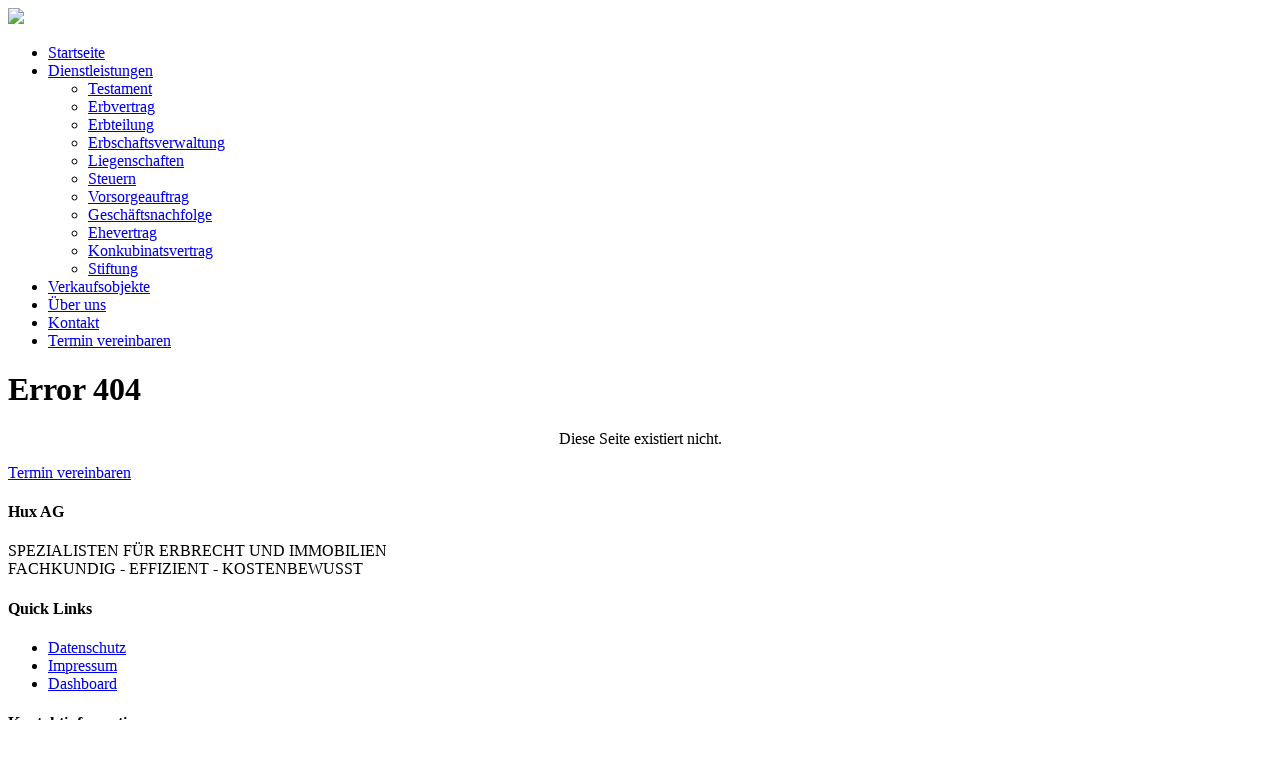

--- FILE ---
content_type: text/html
request_url: https://www.hux.ch/dokumente/css/flexslider.css
body_size: 2571
content:
<!DOCTYPE HTML>
<html>
	<head>
	<meta charset="utf-8">
	<meta http-equiv="X-UA-Compatible" content="IE=edge">
	<title>HUX AG - Die Erbrechtspezialisten</title>
	<meta name="viewport" content="width=device-width, initial-scale=1">
	<meta name="description" content="DIE ERBRECHTSSPEZIALISTEN	FACHKUNDIG - EFFIZIENT - KOSTENBEWUSST" />
	<meta name="keywords" content="Hux Erbteilungen Testamente Erbverträge Geschäftsübergaben Liegenschaften Eigenheim Steuern Finanzplanung Winterthur" />
	<meta name="author" content="Vito Larosa BrainByte by ixtrac AG" />

	<!-- 
	//////////////////////////////////////////////////////

	BrainByte by ixtrac AG
	Designed & Developed by Vito Larosa

	//////////////////////////////////////////////////////
	 -->

  	<!-- Facebook and Twitter integration -->
	<meta property="og:title" content=""/>
	<meta property="og:image" content=""/>
	<meta property="og:url" content=""/>
	<meta property="og:site_name" content=""/>
	<meta property="og:description" content=""/>
	<meta name="twitter:title" content="" />
	<meta name="twitter:image" content="" />
	<meta name="twitter:url" content="" />
	<meta name="twitter:card" content="" />

	<link href="https://fonts.googleapis.com/css?family=Work+Sans:300,400,500,700,800" rel="stylesheet">
	
	<!-- Animate.css -->
	<link rel="stylesheet" href="css/animate.css">
	<!-- Icomoon Icon Fonts-->
	<link rel="stylesheet" href="css/icomoon.css">
	<!-- Bootstrap  -->
	<link rel="stylesheet" href="css/bootstrap.css">

	<!-- Magnific Popup -->
	<link rel="stylesheet" href="css/magnific-popup.css">

	<!-- Owl Carousel  -->
	<link rel="stylesheet" href="css/owl.carousel.min.css">
	<link rel="stylesheet" href="css/owl.theme.default.min.css">
	<!-- Flexslider  -->
	<link rel="stylesheet" href="css/flexslider.css">

	<!-- Theme style  -->
	<link rel="stylesheet" href="css/style.css">

	<!-- Modernizr JS -->
	<script src="js/modernizr-2.6.2.min.js"></script>
	<!-- FOR IE9 below -->
	<!--[if lt IE 9]>
	<script src="js/respond.min.js"></script>
	<![endif]-->

	<!--Icon Library-->
	<script src="https://kit.fontawesome.com/34ae7eaada.js" crossorigin="anonymous"></script>

	<link rel="apple-touch-icon" sizes="180x180" href="images/favicon/apple-touch-icon.png">
	<link rel="icon" type="image/png" sizes="32x32" href="images/favicon/favicon">
	<link rel="icon" type="image/png" sizes="16x16" href="images/favicon/favicon-16x16.png">
	<link rel="manifest" href="/site.webmanifest">

	</head>
	<body>
		
	<div class="fh5co-loader"></div>
	
	
	<div id="page">
	<nav class="fh5co-nav" role="navigation">
		<div class="top-menu">
			<div class="container">
				<div class="row">
					<div class="col-xs-2">
						<div id="fh5co-logo"><a href="index"><img src="images/logo.png" class="img-logo"></a></div>
					</div>
					<div class="col-xs-10 text-right menu-1">
						<ul>
							<li><a href="index">Startseite</a></li>
							<li class="has-dropdown">
								<a href="services">Dienstleistungen</a>
								<ul class="dropdown">
									<li><a href="services#fh5co-testament">Testament</a></li>
									<li><a href="services#fh5co-testament">Erbvertrag</a></li>
									<li><a href="services#fh5co-erbteilungen">Erbteilung</a></li>
									<li><a href="services#fh5co-erbschaftsverwaltung">Erbschaftsverwaltung</a></li>
									<li><a href="services#fh5co-liegenschaften">Liegenschaften</a></li>
									<li><a href="services#fh5co-steuern">Steuern</a></li>
									<li><a href="services#fh5co-vorsorgeauftrag">Vorsorgeauftrag</a></li>
									<li><a href="services#fh5co-geschaeftsnachfolge">Geschäftsnachfolge</a></li>
									<li><a href="services#fh5co-ehevertrag">Ehevertrag</a></li>
									<li><a href="services#fh5co-ehevertrag">Konkubinatsvertrag</a></li>
									<li><a href="services#fh5co-stiftung">Stiftung</a></li>
								</ul>
							</li>
							<li><a href="properties/active/estate-db.php">Verkaufsobjekte</a></li>
							<li><a href="about">Über uns</a></li>
							<li><a href="contact">Kontakt</a></li>
							<li class="btn-cta"><a href="contact"><span>Termin vereinbaren</span></a></li>
						</ul>
					</div>
				</div>
				
			</div>
		</div>
	</nav>

	<div class="fh5co-page-title" style="background-image: url(images/testament-slider.jpg);">
		<div class="overlay"></div>
		<div class="container">
			<div class="row">
				<div class="col-md-12 animate-box">
					<h1><span class="colored">Error</span> 404</h1>
				</div>
			</div>
		</div>
	</div>

	<div id="fh5co-testament" class="fh5co-section">
		<div class="container">
			<div class="section animate-box" style="text-align: center;">
				<div class="col-md-12 col-sm-12">
					<div class="content">
						<p>Diese Seite existiert nicht.</p>
					</div>
				</div>
			</div>
		</div>
	</div>
		


	<div id="fh5co-started" style="background-image:url(images/termin-slider.jpg);">
		<div class="overlay"></div>
		<div class="container">
			<div class="row animate-box">
				<div class="col-md-8 col-md-offset-2 text-center">
					<p><a href="#" class="btn btn-default btn-lg">Termin vereinbaren</a></p>
				</div>
			</div>
		</div>
	</div>

	<footer id="fh5co-footer" role="contentinfo">
		<div class="container">
			<div class="row row-pb-md">
				<div class="col-md-3 fh5co-widget">
					<h4>Hux AG</h4>
					<span>SPEZIALISTEN FÜR ERBRECHT UND IMMOBILIEN</span><br>
					<span class="spezialisten">FACHKUNDIG - EFFIZIENT - KOSTENBEWUSST</span>
				</div>

				<div class="col-md-3 col-md-push-1">
					<h4 class="mobile-spezialisten">Quick Links</h4>
					<ul class="fh5co-footer-links">
						<li><a href="datenschutz">Datenschutz</a></li>
						<li class="active"><a href="impressum">Impressum</a></li>
						<li><a href="properties/dashboard.php">Dashboard</a></li>
					</ul>
				</div>

				<div class="col-md-3 col-md-push-1">
					<h4>Kontaktinformationen</h4>
					<ul class="fh5co-footer-links">
						<li><a href="https://maps.app.goo.gl/dc3fudPcrg2cX6z37">Landstrasse 43a<br>8450 Andelfingen</a></li>
						<li class="spezialisten-kontakt"><a href="https://maps.app.goo.gl/T5m4kkzjdsEmWWBNA">Archplatz 2<br>8400 Winterthur</a></li>
						<li class="spezialisten-kontakt"><a href="tel://0041523687777">052 368 77 77</a></li>
						<li><a href="mailto:info@hux.ch">info@hux.ch</a></li>
					</ul>
				</div>

				<div class="col-md-3 col-md-push-1">
					<h4>Öffnungszeiten</h4>
					<ul class="fh5co-footer-links">
						<li>Montag bis Freitag</li>
						<li>08.00 Uhr bis 12.00 Uhr</li>
						<li>13.15 Uhr bis 17.15 Uhr</li>
					</ul>
				</div>

			</div>

			<div class="row copyright">
				<div class="col-md-12 text-center">
					<p>
						<small class="block">&copy; <script>document.write(new Date().getFullYear());</script> Hux AG. All Rights Reserved.</small> 
						<small class="block">Designed by <a href="https://brainbyte.ch/" target="_blank">BrainByte by ixtrac AG</a></small>
					</p>
					<p>
						<ul class="fh5co-social-icons">
							<li><a href="https://hux.ch"><i class="fas fa-globe"></i></a></li>
							<li><a href="#"><i class="icon-linkedin"></i></a></li>
						</ul>
					</p>
				</div>
			</div>
		</div>
	</footer>
	</div>

	<div class="gototop js-top">
		<a href="#" class="js-gotop"><i class="icon-arrow-up"></i></a>
	</div>
	
	<!-- Cookie Banner -->
	<div id="cookie-banner" class="cookie-banner">
		<p>Wir verwenden Cookies, um Ihre Erfahrung auf unserer Webseite zu verbessern. Indem Sie auf "Akzeptieren" klicken, stimmen Sie der Verwendung von Cookies zu.</p>
		<button id="accept-cookies" class="cookie-btn">Akzeptieren</button>
		<button id="reject-cookies" class="cookie-btn">Ablehnen</button>
	</div>

	<!-- Cookie Banner einbetten-->
	<script src="js/cookie-banner.js"></script>
	
	<!-- jQuery -->
	<script src="js/jquery.min.js"></script>
	<!-- jQuery Easing -->
	<script src="js/jquery.easing.1.3.js"></script>
	<!-- Bootstrap -->
	<script src="js/bootstrap.min.js"></script>
	<!-- Waypoints -->
	<script src="js/jquery.waypoints.min.js"></script>
	<!-- Stellar Parallax -->
	<script src="js/jquery.stellar.min.js"></script>
	<!-- Carousel -->
	<script src="js/owl.carousel.min.js"></script>
	<!-- Flexslider -->
	<script src="js/jquery.flexslider-min.js"></script>
	<!-- countTo -->
	<script src="js/jquery.countTo.js"></script>
	<!-- Magnific Popup -->
	<script src="js/jquery.magnific-popup.min.js"></script>
	<script src="js/magnific-popup-options.js"></script>
	<!-- Main -->
	<script src="js/main.js"></script>
	
	</body>
</html>

--- FILE ---
content_type: text/html
request_url: https://www.hux.ch/dokumente/js/jquery.easing.1.3.js
body_size: 2571
content:
<!DOCTYPE HTML>
<html>
	<head>
	<meta charset="utf-8">
	<meta http-equiv="X-UA-Compatible" content="IE=edge">
	<title>HUX AG - Die Erbrechtspezialisten</title>
	<meta name="viewport" content="width=device-width, initial-scale=1">
	<meta name="description" content="DIE ERBRECHTSSPEZIALISTEN	FACHKUNDIG - EFFIZIENT - KOSTENBEWUSST" />
	<meta name="keywords" content="Hux Erbteilungen Testamente Erbverträge Geschäftsübergaben Liegenschaften Eigenheim Steuern Finanzplanung Winterthur" />
	<meta name="author" content="Vito Larosa BrainByte by ixtrac AG" />

	<!-- 
	//////////////////////////////////////////////////////

	BrainByte by ixtrac AG
	Designed & Developed by Vito Larosa

	//////////////////////////////////////////////////////
	 -->

  	<!-- Facebook and Twitter integration -->
	<meta property="og:title" content=""/>
	<meta property="og:image" content=""/>
	<meta property="og:url" content=""/>
	<meta property="og:site_name" content=""/>
	<meta property="og:description" content=""/>
	<meta name="twitter:title" content="" />
	<meta name="twitter:image" content="" />
	<meta name="twitter:url" content="" />
	<meta name="twitter:card" content="" />

	<link href="https://fonts.googleapis.com/css?family=Work+Sans:300,400,500,700,800" rel="stylesheet">
	
	<!-- Animate.css -->
	<link rel="stylesheet" href="css/animate.css">
	<!-- Icomoon Icon Fonts-->
	<link rel="stylesheet" href="css/icomoon.css">
	<!-- Bootstrap  -->
	<link rel="stylesheet" href="css/bootstrap.css">

	<!-- Magnific Popup -->
	<link rel="stylesheet" href="css/magnific-popup.css">

	<!-- Owl Carousel  -->
	<link rel="stylesheet" href="css/owl.carousel.min.css">
	<link rel="stylesheet" href="css/owl.theme.default.min.css">
	<!-- Flexslider  -->
	<link rel="stylesheet" href="css/flexslider.css">

	<!-- Theme style  -->
	<link rel="stylesheet" href="css/style.css">

	<!-- Modernizr JS -->
	<script src="js/modernizr-2.6.2.min.js"></script>
	<!-- FOR IE9 below -->
	<!--[if lt IE 9]>
	<script src="js/respond.min.js"></script>
	<![endif]-->

	<!--Icon Library-->
	<script src="https://kit.fontawesome.com/34ae7eaada.js" crossorigin="anonymous"></script>

	<link rel="apple-touch-icon" sizes="180x180" href="images/favicon/apple-touch-icon.png">
	<link rel="icon" type="image/png" sizes="32x32" href="images/favicon/favicon">
	<link rel="icon" type="image/png" sizes="16x16" href="images/favicon/favicon-16x16.png">
	<link rel="manifest" href="/site.webmanifest">

	</head>
	<body>
		
	<div class="fh5co-loader"></div>
	
	
	<div id="page">
	<nav class="fh5co-nav" role="navigation">
		<div class="top-menu">
			<div class="container">
				<div class="row">
					<div class="col-xs-2">
						<div id="fh5co-logo"><a href="index"><img src="images/logo.png" class="img-logo"></a></div>
					</div>
					<div class="col-xs-10 text-right menu-1">
						<ul>
							<li><a href="index">Startseite</a></li>
							<li class="has-dropdown">
								<a href="services">Dienstleistungen</a>
								<ul class="dropdown">
									<li><a href="services#fh5co-testament">Testament</a></li>
									<li><a href="services#fh5co-testament">Erbvertrag</a></li>
									<li><a href="services#fh5co-erbteilungen">Erbteilung</a></li>
									<li><a href="services#fh5co-erbschaftsverwaltung">Erbschaftsverwaltung</a></li>
									<li><a href="services#fh5co-liegenschaften">Liegenschaften</a></li>
									<li><a href="services#fh5co-steuern">Steuern</a></li>
									<li><a href="services#fh5co-vorsorgeauftrag">Vorsorgeauftrag</a></li>
									<li><a href="services#fh5co-geschaeftsnachfolge">Geschäftsnachfolge</a></li>
									<li><a href="services#fh5co-ehevertrag">Ehevertrag</a></li>
									<li><a href="services#fh5co-ehevertrag">Konkubinatsvertrag</a></li>
									<li><a href="services#fh5co-stiftung">Stiftung</a></li>
								</ul>
							</li>
							<li><a href="properties/active/estate-db.php">Verkaufsobjekte</a></li>
							<li><a href="about">Über uns</a></li>
							<li><a href="contact">Kontakt</a></li>
							<li class="btn-cta"><a href="contact"><span>Termin vereinbaren</span></a></li>
						</ul>
					</div>
				</div>
				
			</div>
		</div>
	</nav>

	<div class="fh5co-page-title" style="background-image: url(images/testament-slider.jpg);">
		<div class="overlay"></div>
		<div class="container">
			<div class="row">
				<div class="col-md-12 animate-box">
					<h1><span class="colored">Error</span> 404</h1>
				</div>
			</div>
		</div>
	</div>

	<div id="fh5co-testament" class="fh5co-section">
		<div class="container">
			<div class="section animate-box" style="text-align: center;">
				<div class="col-md-12 col-sm-12">
					<div class="content">
						<p>Diese Seite existiert nicht.</p>
					</div>
				</div>
			</div>
		</div>
	</div>
		


	<div id="fh5co-started" style="background-image:url(images/termin-slider.jpg);">
		<div class="overlay"></div>
		<div class="container">
			<div class="row animate-box">
				<div class="col-md-8 col-md-offset-2 text-center">
					<p><a href="#" class="btn btn-default btn-lg">Termin vereinbaren</a></p>
				</div>
			</div>
		</div>
	</div>

	<footer id="fh5co-footer" role="contentinfo">
		<div class="container">
			<div class="row row-pb-md">
				<div class="col-md-3 fh5co-widget">
					<h4>Hux AG</h4>
					<span>SPEZIALISTEN FÜR ERBRECHT UND IMMOBILIEN</span><br>
					<span class="spezialisten">FACHKUNDIG - EFFIZIENT - KOSTENBEWUSST</span>
				</div>

				<div class="col-md-3 col-md-push-1">
					<h4 class="mobile-spezialisten">Quick Links</h4>
					<ul class="fh5co-footer-links">
						<li><a href="datenschutz">Datenschutz</a></li>
						<li class="active"><a href="impressum">Impressum</a></li>
						<li><a href="properties/dashboard.php">Dashboard</a></li>
					</ul>
				</div>

				<div class="col-md-3 col-md-push-1">
					<h4>Kontaktinformationen</h4>
					<ul class="fh5co-footer-links">
						<li><a href="https://maps.app.goo.gl/dc3fudPcrg2cX6z37">Landstrasse 43a<br>8450 Andelfingen</a></li>
						<li class="spezialisten-kontakt"><a href="https://maps.app.goo.gl/T5m4kkzjdsEmWWBNA">Archplatz 2<br>8400 Winterthur</a></li>
						<li class="spezialisten-kontakt"><a href="tel://0041523687777">052 368 77 77</a></li>
						<li><a href="mailto:info@hux.ch">info@hux.ch</a></li>
					</ul>
				</div>

				<div class="col-md-3 col-md-push-1">
					<h4>Öffnungszeiten</h4>
					<ul class="fh5co-footer-links">
						<li>Montag bis Freitag</li>
						<li>08.00 Uhr bis 12.00 Uhr</li>
						<li>13.15 Uhr bis 17.15 Uhr</li>
					</ul>
				</div>

			</div>

			<div class="row copyright">
				<div class="col-md-12 text-center">
					<p>
						<small class="block">&copy; <script>document.write(new Date().getFullYear());</script> Hux AG. All Rights Reserved.</small> 
						<small class="block">Designed by <a href="https://brainbyte.ch/" target="_blank">BrainByte by ixtrac AG</a></small>
					</p>
					<p>
						<ul class="fh5co-social-icons">
							<li><a href="https://hux.ch"><i class="fas fa-globe"></i></a></li>
							<li><a href="#"><i class="icon-linkedin"></i></a></li>
						</ul>
					</p>
				</div>
			</div>
		</div>
	</footer>
	</div>

	<div class="gototop js-top">
		<a href="#" class="js-gotop"><i class="icon-arrow-up"></i></a>
	</div>
	
	<!-- Cookie Banner -->
	<div id="cookie-banner" class="cookie-banner">
		<p>Wir verwenden Cookies, um Ihre Erfahrung auf unserer Webseite zu verbessern. Indem Sie auf "Akzeptieren" klicken, stimmen Sie der Verwendung von Cookies zu.</p>
		<button id="accept-cookies" class="cookie-btn">Akzeptieren</button>
		<button id="reject-cookies" class="cookie-btn">Ablehnen</button>
	</div>

	<!-- Cookie Banner einbetten-->
	<script src="js/cookie-banner.js"></script>
	
	<!-- jQuery -->
	<script src="js/jquery.min.js"></script>
	<!-- jQuery Easing -->
	<script src="js/jquery.easing.1.3.js"></script>
	<!-- Bootstrap -->
	<script src="js/bootstrap.min.js"></script>
	<!-- Waypoints -->
	<script src="js/jquery.waypoints.min.js"></script>
	<!-- Stellar Parallax -->
	<script src="js/jquery.stellar.min.js"></script>
	<!-- Carousel -->
	<script src="js/owl.carousel.min.js"></script>
	<!-- Flexslider -->
	<script src="js/jquery.flexslider-min.js"></script>
	<!-- countTo -->
	<script src="js/jquery.countTo.js"></script>
	<!-- Magnific Popup -->
	<script src="js/jquery.magnific-popup.min.js"></script>
	<script src="js/magnific-popup-options.js"></script>
	<!-- Main -->
	<script src="js/main.js"></script>
	
	</body>
</html>

--- FILE ---
content_type: text/html
request_url: https://www.hux.ch/dokumente/js/jquery.waypoints.min.js
body_size: 2571
content:
<!DOCTYPE HTML>
<html>
	<head>
	<meta charset="utf-8">
	<meta http-equiv="X-UA-Compatible" content="IE=edge">
	<title>HUX AG - Die Erbrechtspezialisten</title>
	<meta name="viewport" content="width=device-width, initial-scale=1">
	<meta name="description" content="DIE ERBRECHTSSPEZIALISTEN	FACHKUNDIG - EFFIZIENT - KOSTENBEWUSST" />
	<meta name="keywords" content="Hux Erbteilungen Testamente Erbverträge Geschäftsübergaben Liegenschaften Eigenheim Steuern Finanzplanung Winterthur" />
	<meta name="author" content="Vito Larosa BrainByte by ixtrac AG" />

	<!-- 
	//////////////////////////////////////////////////////

	BrainByte by ixtrac AG
	Designed & Developed by Vito Larosa

	//////////////////////////////////////////////////////
	 -->

  	<!-- Facebook and Twitter integration -->
	<meta property="og:title" content=""/>
	<meta property="og:image" content=""/>
	<meta property="og:url" content=""/>
	<meta property="og:site_name" content=""/>
	<meta property="og:description" content=""/>
	<meta name="twitter:title" content="" />
	<meta name="twitter:image" content="" />
	<meta name="twitter:url" content="" />
	<meta name="twitter:card" content="" />

	<link href="https://fonts.googleapis.com/css?family=Work+Sans:300,400,500,700,800" rel="stylesheet">
	
	<!-- Animate.css -->
	<link rel="stylesheet" href="css/animate.css">
	<!-- Icomoon Icon Fonts-->
	<link rel="stylesheet" href="css/icomoon.css">
	<!-- Bootstrap  -->
	<link rel="stylesheet" href="css/bootstrap.css">

	<!-- Magnific Popup -->
	<link rel="stylesheet" href="css/magnific-popup.css">

	<!-- Owl Carousel  -->
	<link rel="stylesheet" href="css/owl.carousel.min.css">
	<link rel="stylesheet" href="css/owl.theme.default.min.css">
	<!-- Flexslider  -->
	<link rel="stylesheet" href="css/flexslider.css">

	<!-- Theme style  -->
	<link rel="stylesheet" href="css/style.css">

	<!-- Modernizr JS -->
	<script src="js/modernizr-2.6.2.min.js"></script>
	<!-- FOR IE9 below -->
	<!--[if lt IE 9]>
	<script src="js/respond.min.js"></script>
	<![endif]-->

	<!--Icon Library-->
	<script src="https://kit.fontawesome.com/34ae7eaada.js" crossorigin="anonymous"></script>

	<link rel="apple-touch-icon" sizes="180x180" href="images/favicon/apple-touch-icon.png">
	<link rel="icon" type="image/png" sizes="32x32" href="images/favicon/favicon">
	<link rel="icon" type="image/png" sizes="16x16" href="images/favicon/favicon-16x16.png">
	<link rel="manifest" href="/site.webmanifest">

	</head>
	<body>
		
	<div class="fh5co-loader"></div>
	
	
	<div id="page">
	<nav class="fh5co-nav" role="navigation">
		<div class="top-menu">
			<div class="container">
				<div class="row">
					<div class="col-xs-2">
						<div id="fh5co-logo"><a href="index"><img src="images/logo.png" class="img-logo"></a></div>
					</div>
					<div class="col-xs-10 text-right menu-1">
						<ul>
							<li><a href="index">Startseite</a></li>
							<li class="has-dropdown">
								<a href="services">Dienstleistungen</a>
								<ul class="dropdown">
									<li><a href="services#fh5co-testament">Testament</a></li>
									<li><a href="services#fh5co-testament">Erbvertrag</a></li>
									<li><a href="services#fh5co-erbteilungen">Erbteilung</a></li>
									<li><a href="services#fh5co-erbschaftsverwaltung">Erbschaftsverwaltung</a></li>
									<li><a href="services#fh5co-liegenschaften">Liegenschaften</a></li>
									<li><a href="services#fh5co-steuern">Steuern</a></li>
									<li><a href="services#fh5co-vorsorgeauftrag">Vorsorgeauftrag</a></li>
									<li><a href="services#fh5co-geschaeftsnachfolge">Geschäftsnachfolge</a></li>
									<li><a href="services#fh5co-ehevertrag">Ehevertrag</a></li>
									<li><a href="services#fh5co-ehevertrag">Konkubinatsvertrag</a></li>
									<li><a href="services#fh5co-stiftung">Stiftung</a></li>
								</ul>
							</li>
							<li><a href="properties/active/estate-db.php">Verkaufsobjekte</a></li>
							<li><a href="about">Über uns</a></li>
							<li><a href="contact">Kontakt</a></li>
							<li class="btn-cta"><a href="contact"><span>Termin vereinbaren</span></a></li>
						</ul>
					</div>
				</div>
				
			</div>
		</div>
	</nav>

	<div class="fh5co-page-title" style="background-image: url(images/testament-slider.jpg);">
		<div class="overlay"></div>
		<div class="container">
			<div class="row">
				<div class="col-md-12 animate-box">
					<h1><span class="colored">Error</span> 404</h1>
				</div>
			</div>
		</div>
	</div>

	<div id="fh5co-testament" class="fh5co-section">
		<div class="container">
			<div class="section animate-box" style="text-align: center;">
				<div class="col-md-12 col-sm-12">
					<div class="content">
						<p>Diese Seite existiert nicht.</p>
					</div>
				</div>
			</div>
		</div>
	</div>
		


	<div id="fh5co-started" style="background-image:url(images/termin-slider.jpg);">
		<div class="overlay"></div>
		<div class="container">
			<div class="row animate-box">
				<div class="col-md-8 col-md-offset-2 text-center">
					<p><a href="#" class="btn btn-default btn-lg">Termin vereinbaren</a></p>
				</div>
			</div>
		</div>
	</div>

	<footer id="fh5co-footer" role="contentinfo">
		<div class="container">
			<div class="row row-pb-md">
				<div class="col-md-3 fh5co-widget">
					<h4>Hux AG</h4>
					<span>SPEZIALISTEN FÜR ERBRECHT UND IMMOBILIEN</span><br>
					<span class="spezialisten">FACHKUNDIG - EFFIZIENT - KOSTENBEWUSST</span>
				</div>

				<div class="col-md-3 col-md-push-1">
					<h4 class="mobile-spezialisten">Quick Links</h4>
					<ul class="fh5co-footer-links">
						<li><a href="datenschutz">Datenschutz</a></li>
						<li class="active"><a href="impressum">Impressum</a></li>
						<li><a href="properties/dashboard.php">Dashboard</a></li>
					</ul>
				</div>

				<div class="col-md-3 col-md-push-1">
					<h4>Kontaktinformationen</h4>
					<ul class="fh5co-footer-links">
						<li><a href="https://maps.app.goo.gl/dc3fudPcrg2cX6z37">Landstrasse 43a<br>8450 Andelfingen</a></li>
						<li class="spezialisten-kontakt"><a href="https://maps.app.goo.gl/T5m4kkzjdsEmWWBNA">Archplatz 2<br>8400 Winterthur</a></li>
						<li class="spezialisten-kontakt"><a href="tel://0041523687777">052 368 77 77</a></li>
						<li><a href="mailto:info@hux.ch">info@hux.ch</a></li>
					</ul>
				</div>

				<div class="col-md-3 col-md-push-1">
					<h4>Öffnungszeiten</h4>
					<ul class="fh5co-footer-links">
						<li>Montag bis Freitag</li>
						<li>08.00 Uhr bis 12.00 Uhr</li>
						<li>13.15 Uhr bis 17.15 Uhr</li>
					</ul>
				</div>

			</div>

			<div class="row copyright">
				<div class="col-md-12 text-center">
					<p>
						<small class="block">&copy; <script>document.write(new Date().getFullYear());</script> Hux AG. All Rights Reserved.</small> 
						<small class="block">Designed by <a href="https://brainbyte.ch/" target="_blank">BrainByte by ixtrac AG</a></small>
					</p>
					<p>
						<ul class="fh5co-social-icons">
							<li><a href="https://hux.ch"><i class="fas fa-globe"></i></a></li>
							<li><a href="#"><i class="icon-linkedin"></i></a></li>
						</ul>
					</p>
				</div>
			</div>
		</div>
	</footer>
	</div>

	<div class="gototop js-top">
		<a href="#" class="js-gotop"><i class="icon-arrow-up"></i></a>
	</div>
	
	<!-- Cookie Banner -->
	<div id="cookie-banner" class="cookie-banner">
		<p>Wir verwenden Cookies, um Ihre Erfahrung auf unserer Webseite zu verbessern. Indem Sie auf "Akzeptieren" klicken, stimmen Sie der Verwendung von Cookies zu.</p>
		<button id="accept-cookies" class="cookie-btn">Akzeptieren</button>
		<button id="reject-cookies" class="cookie-btn">Ablehnen</button>
	</div>

	<!-- Cookie Banner einbetten-->
	<script src="js/cookie-banner.js"></script>
	
	<!-- jQuery -->
	<script src="js/jquery.min.js"></script>
	<!-- jQuery Easing -->
	<script src="js/jquery.easing.1.3.js"></script>
	<!-- Bootstrap -->
	<script src="js/bootstrap.min.js"></script>
	<!-- Waypoints -->
	<script src="js/jquery.waypoints.min.js"></script>
	<!-- Stellar Parallax -->
	<script src="js/jquery.stellar.min.js"></script>
	<!-- Carousel -->
	<script src="js/owl.carousel.min.js"></script>
	<!-- Flexslider -->
	<script src="js/jquery.flexslider-min.js"></script>
	<!-- countTo -->
	<script src="js/jquery.countTo.js"></script>
	<!-- Magnific Popup -->
	<script src="js/jquery.magnific-popup.min.js"></script>
	<script src="js/magnific-popup-options.js"></script>
	<!-- Main -->
	<script src="js/main.js"></script>
	
	</body>
</html>

--- FILE ---
content_type: text/html
request_url: https://www.hux.ch/dokumente/js/owl.carousel.min.js
body_size: 2571
content:
<!DOCTYPE HTML>
<html>
	<head>
	<meta charset="utf-8">
	<meta http-equiv="X-UA-Compatible" content="IE=edge">
	<title>HUX AG - Die Erbrechtspezialisten</title>
	<meta name="viewport" content="width=device-width, initial-scale=1">
	<meta name="description" content="DIE ERBRECHTSSPEZIALISTEN	FACHKUNDIG - EFFIZIENT - KOSTENBEWUSST" />
	<meta name="keywords" content="Hux Erbteilungen Testamente Erbverträge Geschäftsübergaben Liegenschaften Eigenheim Steuern Finanzplanung Winterthur" />
	<meta name="author" content="Vito Larosa BrainByte by ixtrac AG" />

	<!-- 
	//////////////////////////////////////////////////////

	BrainByte by ixtrac AG
	Designed & Developed by Vito Larosa

	//////////////////////////////////////////////////////
	 -->

  	<!-- Facebook and Twitter integration -->
	<meta property="og:title" content=""/>
	<meta property="og:image" content=""/>
	<meta property="og:url" content=""/>
	<meta property="og:site_name" content=""/>
	<meta property="og:description" content=""/>
	<meta name="twitter:title" content="" />
	<meta name="twitter:image" content="" />
	<meta name="twitter:url" content="" />
	<meta name="twitter:card" content="" />

	<link href="https://fonts.googleapis.com/css?family=Work+Sans:300,400,500,700,800" rel="stylesheet">
	
	<!-- Animate.css -->
	<link rel="stylesheet" href="css/animate.css">
	<!-- Icomoon Icon Fonts-->
	<link rel="stylesheet" href="css/icomoon.css">
	<!-- Bootstrap  -->
	<link rel="stylesheet" href="css/bootstrap.css">

	<!-- Magnific Popup -->
	<link rel="stylesheet" href="css/magnific-popup.css">

	<!-- Owl Carousel  -->
	<link rel="stylesheet" href="css/owl.carousel.min.css">
	<link rel="stylesheet" href="css/owl.theme.default.min.css">
	<!-- Flexslider  -->
	<link rel="stylesheet" href="css/flexslider.css">

	<!-- Theme style  -->
	<link rel="stylesheet" href="css/style.css">

	<!-- Modernizr JS -->
	<script src="js/modernizr-2.6.2.min.js"></script>
	<!-- FOR IE9 below -->
	<!--[if lt IE 9]>
	<script src="js/respond.min.js"></script>
	<![endif]-->

	<!--Icon Library-->
	<script src="https://kit.fontawesome.com/34ae7eaada.js" crossorigin="anonymous"></script>

	<link rel="apple-touch-icon" sizes="180x180" href="images/favicon/apple-touch-icon.png">
	<link rel="icon" type="image/png" sizes="32x32" href="images/favicon/favicon">
	<link rel="icon" type="image/png" sizes="16x16" href="images/favicon/favicon-16x16.png">
	<link rel="manifest" href="/site.webmanifest">

	</head>
	<body>
		
	<div class="fh5co-loader"></div>
	
	
	<div id="page">
	<nav class="fh5co-nav" role="navigation">
		<div class="top-menu">
			<div class="container">
				<div class="row">
					<div class="col-xs-2">
						<div id="fh5co-logo"><a href="index"><img src="images/logo.png" class="img-logo"></a></div>
					</div>
					<div class="col-xs-10 text-right menu-1">
						<ul>
							<li><a href="index">Startseite</a></li>
							<li class="has-dropdown">
								<a href="services">Dienstleistungen</a>
								<ul class="dropdown">
									<li><a href="services#fh5co-testament">Testament</a></li>
									<li><a href="services#fh5co-testament">Erbvertrag</a></li>
									<li><a href="services#fh5co-erbteilungen">Erbteilung</a></li>
									<li><a href="services#fh5co-erbschaftsverwaltung">Erbschaftsverwaltung</a></li>
									<li><a href="services#fh5co-liegenschaften">Liegenschaften</a></li>
									<li><a href="services#fh5co-steuern">Steuern</a></li>
									<li><a href="services#fh5co-vorsorgeauftrag">Vorsorgeauftrag</a></li>
									<li><a href="services#fh5co-geschaeftsnachfolge">Geschäftsnachfolge</a></li>
									<li><a href="services#fh5co-ehevertrag">Ehevertrag</a></li>
									<li><a href="services#fh5co-ehevertrag">Konkubinatsvertrag</a></li>
									<li><a href="services#fh5co-stiftung">Stiftung</a></li>
								</ul>
							</li>
							<li><a href="properties/active/estate-db.php">Verkaufsobjekte</a></li>
							<li><a href="about">Über uns</a></li>
							<li><a href="contact">Kontakt</a></li>
							<li class="btn-cta"><a href="contact"><span>Termin vereinbaren</span></a></li>
						</ul>
					</div>
				</div>
				
			</div>
		</div>
	</nav>

	<div class="fh5co-page-title" style="background-image: url(images/testament-slider.jpg);">
		<div class="overlay"></div>
		<div class="container">
			<div class="row">
				<div class="col-md-12 animate-box">
					<h1><span class="colored">Error</span> 404</h1>
				</div>
			</div>
		</div>
	</div>

	<div id="fh5co-testament" class="fh5co-section">
		<div class="container">
			<div class="section animate-box" style="text-align: center;">
				<div class="col-md-12 col-sm-12">
					<div class="content">
						<p>Diese Seite existiert nicht.</p>
					</div>
				</div>
			</div>
		</div>
	</div>
		


	<div id="fh5co-started" style="background-image:url(images/termin-slider.jpg);">
		<div class="overlay"></div>
		<div class="container">
			<div class="row animate-box">
				<div class="col-md-8 col-md-offset-2 text-center">
					<p><a href="#" class="btn btn-default btn-lg">Termin vereinbaren</a></p>
				</div>
			</div>
		</div>
	</div>

	<footer id="fh5co-footer" role="contentinfo">
		<div class="container">
			<div class="row row-pb-md">
				<div class="col-md-3 fh5co-widget">
					<h4>Hux AG</h4>
					<span>SPEZIALISTEN FÜR ERBRECHT UND IMMOBILIEN</span><br>
					<span class="spezialisten">FACHKUNDIG - EFFIZIENT - KOSTENBEWUSST</span>
				</div>

				<div class="col-md-3 col-md-push-1">
					<h4 class="mobile-spezialisten">Quick Links</h4>
					<ul class="fh5co-footer-links">
						<li><a href="datenschutz">Datenschutz</a></li>
						<li class="active"><a href="impressum">Impressum</a></li>
						<li><a href="properties/dashboard.php">Dashboard</a></li>
					</ul>
				</div>

				<div class="col-md-3 col-md-push-1">
					<h4>Kontaktinformationen</h4>
					<ul class="fh5co-footer-links">
						<li><a href="https://maps.app.goo.gl/dc3fudPcrg2cX6z37">Landstrasse 43a<br>8450 Andelfingen</a></li>
						<li class="spezialisten-kontakt"><a href="https://maps.app.goo.gl/T5m4kkzjdsEmWWBNA">Archplatz 2<br>8400 Winterthur</a></li>
						<li class="spezialisten-kontakt"><a href="tel://0041523687777">052 368 77 77</a></li>
						<li><a href="mailto:info@hux.ch">info@hux.ch</a></li>
					</ul>
				</div>

				<div class="col-md-3 col-md-push-1">
					<h4>Öffnungszeiten</h4>
					<ul class="fh5co-footer-links">
						<li>Montag bis Freitag</li>
						<li>08.00 Uhr bis 12.00 Uhr</li>
						<li>13.15 Uhr bis 17.15 Uhr</li>
					</ul>
				</div>

			</div>

			<div class="row copyright">
				<div class="col-md-12 text-center">
					<p>
						<small class="block">&copy; <script>document.write(new Date().getFullYear());</script> Hux AG. All Rights Reserved.</small> 
						<small class="block">Designed by <a href="https://brainbyte.ch/" target="_blank">BrainByte by ixtrac AG</a></small>
					</p>
					<p>
						<ul class="fh5co-social-icons">
							<li><a href="https://hux.ch"><i class="fas fa-globe"></i></a></li>
							<li><a href="#"><i class="icon-linkedin"></i></a></li>
						</ul>
					</p>
				</div>
			</div>
		</div>
	</footer>
	</div>

	<div class="gototop js-top">
		<a href="#" class="js-gotop"><i class="icon-arrow-up"></i></a>
	</div>
	
	<!-- Cookie Banner -->
	<div id="cookie-banner" class="cookie-banner">
		<p>Wir verwenden Cookies, um Ihre Erfahrung auf unserer Webseite zu verbessern. Indem Sie auf "Akzeptieren" klicken, stimmen Sie der Verwendung von Cookies zu.</p>
		<button id="accept-cookies" class="cookie-btn">Akzeptieren</button>
		<button id="reject-cookies" class="cookie-btn">Ablehnen</button>
	</div>

	<!-- Cookie Banner einbetten-->
	<script src="js/cookie-banner.js"></script>
	
	<!-- jQuery -->
	<script src="js/jquery.min.js"></script>
	<!-- jQuery Easing -->
	<script src="js/jquery.easing.1.3.js"></script>
	<!-- Bootstrap -->
	<script src="js/bootstrap.min.js"></script>
	<!-- Waypoints -->
	<script src="js/jquery.waypoints.min.js"></script>
	<!-- Stellar Parallax -->
	<script src="js/jquery.stellar.min.js"></script>
	<!-- Carousel -->
	<script src="js/owl.carousel.min.js"></script>
	<!-- Flexslider -->
	<script src="js/jquery.flexslider-min.js"></script>
	<!-- countTo -->
	<script src="js/jquery.countTo.js"></script>
	<!-- Magnific Popup -->
	<script src="js/jquery.magnific-popup.min.js"></script>
	<script src="js/magnific-popup-options.js"></script>
	<!-- Main -->
	<script src="js/main.js"></script>
	
	</body>
</html>

--- FILE ---
content_type: text/html
request_url: https://www.hux.ch/dokumente/js/magnific-popup-options.js
body_size: 2571
content:
<!DOCTYPE HTML>
<html>
	<head>
	<meta charset="utf-8">
	<meta http-equiv="X-UA-Compatible" content="IE=edge">
	<title>HUX AG - Die Erbrechtspezialisten</title>
	<meta name="viewport" content="width=device-width, initial-scale=1">
	<meta name="description" content="DIE ERBRECHTSSPEZIALISTEN	FACHKUNDIG - EFFIZIENT - KOSTENBEWUSST" />
	<meta name="keywords" content="Hux Erbteilungen Testamente Erbverträge Geschäftsübergaben Liegenschaften Eigenheim Steuern Finanzplanung Winterthur" />
	<meta name="author" content="Vito Larosa BrainByte by ixtrac AG" />

	<!-- 
	//////////////////////////////////////////////////////

	BrainByte by ixtrac AG
	Designed & Developed by Vito Larosa

	//////////////////////////////////////////////////////
	 -->

  	<!-- Facebook and Twitter integration -->
	<meta property="og:title" content=""/>
	<meta property="og:image" content=""/>
	<meta property="og:url" content=""/>
	<meta property="og:site_name" content=""/>
	<meta property="og:description" content=""/>
	<meta name="twitter:title" content="" />
	<meta name="twitter:image" content="" />
	<meta name="twitter:url" content="" />
	<meta name="twitter:card" content="" />

	<link href="https://fonts.googleapis.com/css?family=Work+Sans:300,400,500,700,800" rel="stylesheet">
	
	<!-- Animate.css -->
	<link rel="stylesheet" href="css/animate.css">
	<!-- Icomoon Icon Fonts-->
	<link rel="stylesheet" href="css/icomoon.css">
	<!-- Bootstrap  -->
	<link rel="stylesheet" href="css/bootstrap.css">

	<!-- Magnific Popup -->
	<link rel="stylesheet" href="css/magnific-popup.css">

	<!-- Owl Carousel  -->
	<link rel="stylesheet" href="css/owl.carousel.min.css">
	<link rel="stylesheet" href="css/owl.theme.default.min.css">
	<!-- Flexslider  -->
	<link rel="stylesheet" href="css/flexslider.css">

	<!-- Theme style  -->
	<link rel="stylesheet" href="css/style.css">

	<!-- Modernizr JS -->
	<script src="js/modernizr-2.6.2.min.js"></script>
	<!-- FOR IE9 below -->
	<!--[if lt IE 9]>
	<script src="js/respond.min.js"></script>
	<![endif]-->

	<!--Icon Library-->
	<script src="https://kit.fontawesome.com/34ae7eaada.js" crossorigin="anonymous"></script>

	<link rel="apple-touch-icon" sizes="180x180" href="images/favicon/apple-touch-icon.png">
	<link rel="icon" type="image/png" sizes="32x32" href="images/favicon/favicon">
	<link rel="icon" type="image/png" sizes="16x16" href="images/favicon/favicon-16x16.png">
	<link rel="manifest" href="/site.webmanifest">

	</head>
	<body>
		
	<div class="fh5co-loader"></div>
	
	
	<div id="page">
	<nav class="fh5co-nav" role="navigation">
		<div class="top-menu">
			<div class="container">
				<div class="row">
					<div class="col-xs-2">
						<div id="fh5co-logo"><a href="index"><img src="images/logo.png" class="img-logo"></a></div>
					</div>
					<div class="col-xs-10 text-right menu-1">
						<ul>
							<li><a href="index">Startseite</a></li>
							<li class="has-dropdown">
								<a href="services">Dienstleistungen</a>
								<ul class="dropdown">
									<li><a href="services#fh5co-testament">Testament</a></li>
									<li><a href="services#fh5co-testament">Erbvertrag</a></li>
									<li><a href="services#fh5co-erbteilungen">Erbteilung</a></li>
									<li><a href="services#fh5co-erbschaftsverwaltung">Erbschaftsverwaltung</a></li>
									<li><a href="services#fh5co-liegenschaften">Liegenschaften</a></li>
									<li><a href="services#fh5co-steuern">Steuern</a></li>
									<li><a href="services#fh5co-vorsorgeauftrag">Vorsorgeauftrag</a></li>
									<li><a href="services#fh5co-geschaeftsnachfolge">Geschäftsnachfolge</a></li>
									<li><a href="services#fh5co-ehevertrag">Ehevertrag</a></li>
									<li><a href="services#fh5co-ehevertrag">Konkubinatsvertrag</a></li>
									<li><a href="services#fh5co-stiftung">Stiftung</a></li>
								</ul>
							</li>
							<li><a href="properties/active/estate-db.php">Verkaufsobjekte</a></li>
							<li><a href="about">Über uns</a></li>
							<li><a href="contact">Kontakt</a></li>
							<li class="btn-cta"><a href="contact"><span>Termin vereinbaren</span></a></li>
						</ul>
					</div>
				</div>
				
			</div>
		</div>
	</nav>

	<div class="fh5co-page-title" style="background-image: url(images/testament-slider.jpg);">
		<div class="overlay"></div>
		<div class="container">
			<div class="row">
				<div class="col-md-12 animate-box">
					<h1><span class="colored">Error</span> 404</h1>
				</div>
			</div>
		</div>
	</div>

	<div id="fh5co-testament" class="fh5co-section">
		<div class="container">
			<div class="section animate-box" style="text-align: center;">
				<div class="col-md-12 col-sm-12">
					<div class="content">
						<p>Diese Seite existiert nicht.</p>
					</div>
				</div>
			</div>
		</div>
	</div>
		


	<div id="fh5co-started" style="background-image:url(images/termin-slider.jpg);">
		<div class="overlay"></div>
		<div class="container">
			<div class="row animate-box">
				<div class="col-md-8 col-md-offset-2 text-center">
					<p><a href="#" class="btn btn-default btn-lg">Termin vereinbaren</a></p>
				</div>
			</div>
		</div>
	</div>

	<footer id="fh5co-footer" role="contentinfo">
		<div class="container">
			<div class="row row-pb-md">
				<div class="col-md-3 fh5co-widget">
					<h4>Hux AG</h4>
					<span>SPEZIALISTEN FÜR ERBRECHT UND IMMOBILIEN</span><br>
					<span class="spezialisten">FACHKUNDIG - EFFIZIENT - KOSTENBEWUSST</span>
				</div>

				<div class="col-md-3 col-md-push-1">
					<h4 class="mobile-spezialisten">Quick Links</h4>
					<ul class="fh5co-footer-links">
						<li><a href="datenschutz">Datenschutz</a></li>
						<li class="active"><a href="impressum">Impressum</a></li>
						<li><a href="properties/dashboard.php">Dashboard</a></li>
					</ul>
				</div>

				<div class="col-md-3 col-md-push-1">
					<h4>Kontaktinformationen</h4>
					<ul class="fh5co-footer-links">
						<li><a href="https://maps.app.goo.gl/dc3fudPcrg2cX6z37">Landstrasse 43a<br>8450 Andelfingen</a></li>
						<li class="spezialisten-kontakt"><a href="https://maps.app.goo.gl/T5m4kkzjdsEmWWBNA">Archplatz 2<br>8400 Winterthur</a></li>
						<li class="spezialisten-kontakt"><a href="tel://0041523687777">052 368 77 77</a></li>
						<li><a href="mailto:info@hux.ch">info@hux.ch</a></li>
					</ul>
				</div>

				<div class="col-md-3 col-md-push-1">
					<h4>Öffnungszeiten</h4>
					<ul class="fh5co-footer-links">
						<li>Montag bis Freitag</li>
						<li>08.00 Uhr bis 12.00 Uhr</li>
						<li>13.15 Uhr bis 17.15 Uhr</li>
					</ul>
				</div>

			</div>

			<div class="row copyright">
				<div class="col-md-12 text-center">
					<p>
						<small class="block">&copy; <script>document.write(new Date().getFullYear());</script> Hux AG. All Rights Reserved.</small> 
						<small class="block">Designed by <a href="https://brainbyte.ch/" target="_blank">BrainByte by ixtrac AG</a></small>
					</p>
					<p>
						<ul class="fh5co-social-icons">
							<li><a href="https://hux.ch"><i class="fas fa-globe"></i></a></li>
							<li><a href="#"><i class="icon-linkedin"></i></a></li>
						</ul>
					</p>
				</div>
			</div>
		</div>
	</footer>
	</div>

	<div class="gototop js-top">
		<a href="#" class="js-gotop"><i class="icon-arrow-up"></i></a>
	</div>
	
	<!-- Cookie Banner -->
	<div id="cookie-banner" class="cookie-banner">
		<p>Wir verwenden Cookies, um Ihre Erfahrung auf unserer Webseite zu verbessern. Indem Sie auf "Akzeptieren" klicken, stimmen Sie der Verwendung von Cookies zu.</p>
		<button id="accept-cookies" class="cookie-btn">Akzeptieren</button>
		<button id="reject-cookies" class="cookie-btn">Ablehnen</button>
	</div>

	<!-- Cookie Banner einbetten-->
	<script src="js/cookie-banner.js"></script>
	
	<!-- jQuery -->
	<script src="js/jquery.min.js"></script>
	<!-- jQuery Easing -->
	<script src="js/jquery.easing.1.3.js"></script>
	<!-- Bootstrap -->
	<script src="js/bootstrap.min.js"></script>
	<!-- Waypoints -->
	<script src="js/jquery.waypoints.min.js"></script>
	<!-- Stellar Parallax -->
	<script src="js/jquery.stellar.min.js"></script>
	<!-- Carousel -->
	<script src="js/owl.carousel.min.js"></script>
	<!-- Flexslider -->
	<script src="js/jquery.flexslider-min.js"></script>
	<!-- countTo -->
	<script src="js/jquery.countTo.js"></script>
	<!-- Magnific Popup -->
	<script src="js/jquery.magnific-popup.min.js"></script>
	<script src="js/magnific-popup-options.js"></script>
	<!-- Main -->
	<script src="js/main.js"></script>
	
	</body>
</html>